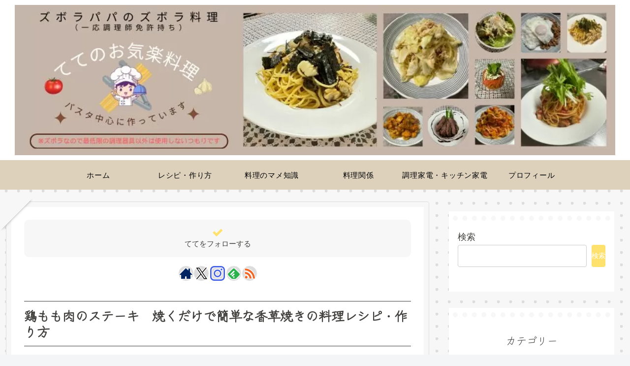

--- FILE ---
content_type: text/html; charset=utf-8
request_url: https://www.google.com/recaptcha/api2/aframe
body_size: -86
content:
<!DOCTYPE HTML><html><head><meta http-equiv="content-type" content="text/html; charset=UTF-8"></head><body><script nonce="qolKc4RezzXOfBP0Ukzohw">/** Anti-fraud and anti-abuse applications only. See google.com/recaptcha */ try{var clients={'sodar':'https://pagead2.googlesyndication.com/pagead/sodar?'};window.addEventListener("message",function(a){try{if(a.source===window.parent){var b=JSON.parse(a.data);var c=clients[b['id']];if(c){var d=document.createElement('img');d.src=c+b['params']+'&rc='+(localStorage.getItem("rc::a")?sessionStorage.getItem("rc::b"):"");window.document.body.appendChild(d);sessionStorage.setItem("rc::e",parseInt(sessionStorage.getItem("rc::e")||0)+1);localStorage.setItem("rc::h",'1768677477272');}}}catch(b){}});window.parent.postMessage("_grecaptcha_ready", "*");}catch(b){}</script></body></html>